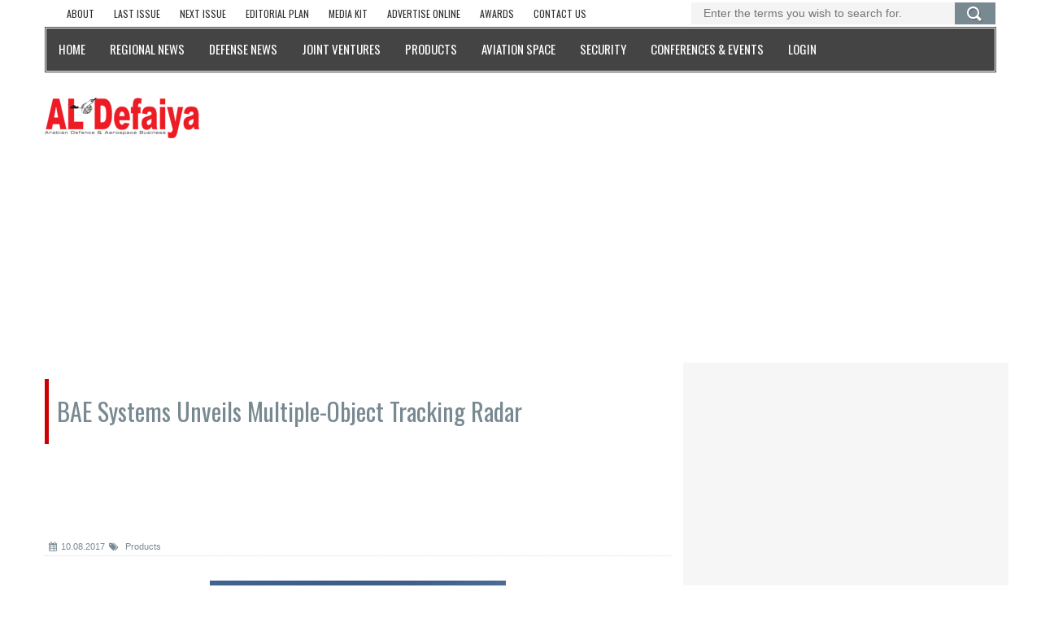

--- FILE ---
content_type: text/html; charset=utf-8
request_url: https://www.defaiya.com/news/Products/Products/2017/08/10/bae-systems-unveils-multiple-object-tracking-radar
body_size: 13824
content:

<!DOCTYPE html>
<html lang="en">

<head profile="http://www.w3.org/1999/xhtml/vocab">
  <meta http-equiv="Content-Type" content="text/html; charset=utf-8" />
<link rel="shortcut icon" href="https://www.defaiya.com/sites/all/themes/defaiya/favicon.ico" type="image/vnd.microsoft.icon" />
<meta name="description" content="BAE Systems introduced iMOTR™, an innovative, mobile multiple-object tracking radar (MOTR), which uses commercial-off-the-shelf (COTS) solutions to provide military test and evaluation ranges a higher degree of accuracy in tracking time, space, and position information (TSPI) for objects in flight." />
<meta name="abstract" content="Launched in 1993 by Al-Iktissad Wal-Aamal, the leading Pan Arab Business magazine, and the Monch Publishing Group, Al Defaiya stands at the forefront of the Defense and Aerospace scenes in the Arab world." />
<meta name="robots" content="follow, index" />
<meta name="keywords" content="Magazine,Al Defaiya Magazine,Al-Defaiya Magazine,Al Defaiya,Al-Defaiya,International News,Regional News,Security,Joint Ventures,Aviation,Security,Products,Events" />
<meta name="news_keywords" content="International News,Regional News,Security,Joint Ventures,Aviation,Security,Products,Events" />
<meta name="rating" content="general" />
<meta name="generator" content="Al Defaiya" />
<link rel="image_src" href="https://www.defaiya.com/sites/default/files/articles/images/thumbnail/Pic-%283%29_33.jpg" />
<meta name="rights" content="Al Defaiya" />
<link rel="canonical" href="https://www.defaiya.com/news/Products/Products/2017/08/10/bae-systems-unveils-multiple-object-tracking-radar" />
<link rel="shortlink" href="https://www.defaiya.com/news/Products/Products/2017/08/10/bae-systems-unveils-multiple-object-tracking-radar" />
<meta property="fb:app_id" content="527504760745302" />
<meta property="og:type" content="article" />
<meta property="og:url" content="https://www.defaiya.com/news/Products/Products/2017/08/10/bae-systems-unveils-multiple-object-tracking-radar" />
<meta property="og:title" content="Al Defaiya | BAE Systems Unveils Multiple-Object Tracking Radar" />
<meta property="og:description" content="BAE Systems introduced iMOTR™, an innovative, mobile multiple-object tracking radar (MOTR), which uses commercial-off-the-shelf (COTS) solutions to provide military test and evaluation ranges a higher degree of accuracy in tracking time, space, and position information (TSPI) for objects in flight." />
<meta property="og:updated_time" content="2017-08-09T15:56:13+03:00" />
<meta property="og:image" content="https://www.defaiya.com/sites/default/files/articles/images/thumbnail/Pic-%283%29_33.jpg" />
<meta name="twitter:card" content="summary" />
<meta name="twitter:url" content="https://www.defaiya.com/news/Products/Products/2017/08/10/bae-systems-unveils-multiple-object-tracking-radar" />
<meta name="twitter:title" content="BAE Systems Unveils Multiple-Object Tracking Radar" />
<meta name="twitter:description" content="BAE Systems introduced iMOTR™, an innovative, mobile multiple-object tracking radar (MOTR), which uses commercial-off-the-shelf (COTS) solutions to provide military test and evaluation ranges a" />
<meta property="article:published_time" content="2017-08-09T15:56:13+03:00" />
<meta property="article:modified_time" content="2017-08-09T15:56:13+03:00" />
  <title>BAE Systems Unveils Multiple-Object Tracking Radar | Al Defaiya</title>
	<meta name='author' content='Al Defaiya'>
	<meta name='HandheldFriendly' content='True'>
	<meta name='apple-mobile-web-app-capable' content='yes'>
	<meta name='viewport' content='width=device-width, initial-scale=1, maximum-scale=1, user-scalable=no'>
	<meta http-equiv='Content-Type' content='text/html; charset=utf-8'>
  <link type="text/css" rel="stylesheet" href="https://www.defaiya.com/sites/default/files/css/css_EeUGUhrisJS9W5rZ99pyiA9fOA0gZY99zJqzwhLu3B8.css" media="all" />
<link type="text/css" rel="stylesheet" href="https://www.defaiya.com/sites/default/files/css/css_cqz5qMEEM_an4DjTwid_R1AyMTMbu572QMISw5DDerM.css" media="all" />
<link type="text/css" rel="stylesheet" href="https://www.defaiya.com/sites/default/files/css/css_cqX8uzaTpslgCM0bjlg0IW1qxLPCtNVOl3ogVXT80jw.css" media="all" />
<link type="text/css" rel="stylesheet" href="https://fonts.googleapis.com/css?family=Oswald&amp;smgy1g" media="all" />
</head>
<body class="html not-front not-logged-in no-sidebars page-node page-node- page-node-10948 node-type-iktarticle news Products Products bae-systems-unveils-multiple-object-tracking-radar" >
	  <a class="scrollToTop" href="#"><i class="fa fa-angle-up"></i></a><div class="container"> <header id="header"><div class="row"><div class="col-lg-12 col-md-12"><div class="header_top"><div class="region region-header-top"><div id="block-iktutils-iktissad-footer-links" class="col-lg-8 col-md-8 col-sm-8 hidden-md hidden-sm hidden-xs block block-iktutils"><div class="content"><div id='footer-quick-links-listing-wrapper'><ul class='top_nav footer-quick-links-listing'><li class='footer-quick-links-listing-item'><a href="/about/mediakit"><span>About</span></a></li><li class='footer-quick-links-listing-item'><a href="/issues/defaiya/last"><span>Last issue</span></a></li><li class='footer-quick-links-listing-item'><a href="/issues/defaiya/next/2026/1"><span>Next Issue</span></a></li><li class='footer-quick-links-listing-item'><a href="/editorialplan/2019"><span>Editorial Plan</span></a></li><li class='footer-quick-links-listing-item'><a href="/about/mediakit"><span>Media Kit</span></a></li><li class='footer-quick-links-listing-item'><a href="/about/onlineadvertising"><span>Advertise online</span></a></li><li class='footer-quick-links-listing-item'><a href="/news/subjects/awards"><span>Awards</span></a></li><li class='footer-quick-links-listing-item'><a href="/about/contact"><span>Contact us</span></a></li></ul></div></div></div><div id="block-defaiya-solr-search" class="block block-defaiya col-lg-4 col-md-4 col-sm-4 hidden-md hidden-sm"><div class="content"><form class="search_form" action="/news/Products/Products/2017/08/10/bae-systems-unveils-multiple-object-tracking-radar" method="post" id="solr-mini-search" accept-charset="UTF-8"><div><div class="form-item form-type-textfield form-item-search-block-form"> <input placeholder="Enter the terms you wish to search for." type="text" id="edit-search-block-form" name="search_block_form" value="" size="60" maxlength="128" class="form-text" /></div><div class='form-actions form-wrapper'><input type="submit" id="edit-search-btn" name="op" value="Search" class="form-submit" /></div><input type="hidden" name="form_build_id" value="form-gzX25W4V6CW8f42r_iEpoPFRhOYLddg7M4-N5NntURY" /><input type="hidden" name="form_id" value="solr_mini_search" /></div></form></div></div><div id="block-block-26" class="block block-block top-leaderboard"><div class="content"><center><div id='div-gpt-ad-1637574151168-0' style='min-width: 320px;min-height: 30px;' class="PremiumLeaderboard undermenu">
<script>
googletag.cmd.push(function() { googletag.display('div-gpt-ad-1637574151168-0'); });
</script>
</div></center></div></div><div id="block-iktbundles-iktissad-menu" class="block block-iktbundles"><div class="content"><div id='navarea'><nav class='navbar navbar-default' role='navigation'><div class='navbar-header'> <button type='button' class='navbar-toggle collapsed' data-toggle='collapse' data-target='#navbar' aria-expanded='false' aria-controls='navbar'><span class='sr-only'>Toggle navigation</span><span class='icon-bar'></span><span class='icon-bar'></span><span class='icon-bar'></span> </button></div><div id='navbar' class='navbar-collapse collapse'><ul class='nav navbar-nav custom_nav'><li class='level-1'><a href="/"><span class='level-1-wrapper'>Home</span></a></li><li class='level-1'><a href="/news/subjects/Regional%20News"><span class='level-1-wrapper'>Regional News</span></a></li><li class='level-1'><a href="/news/subjects/Defense%20News"><span class='level-1-wrapper'>Defense News</span></a></li><li class='level-1'><a href="/news/subjects/Joint%20Ventures"><span class='level-1-wrapper'>Joint Ventures</span></a></li><li class='level-1'><a href="/news/subjects/Products"><span class='level-1-wrapper'>Products</span></a></li><li class='level-1'><a href="/news/subjects/Aviation%20Space"><span class='level-1-wrapper'>Aviation Space</span></a></li><li class='level-1'><a href="/news/subjects/Security"><span class='level-1-wrapper'>Security</span></a></li><li class='level-1'><a href="/events"><span class='level-1-wrapper'>Conferences & Events</span></a></li><li class='level-1'><a href="/user/login"><span class='level-1-wrapper'>Login</span></a></li></ul></div></nav></div></div></div></div></div><div class="header_bottom"><div class="header_bottom_left"> <a href="/" title="Home" rel="home" id="logo"><img src="https://www.defaiya.com/sites/all/themes/defaiya/logo.png" alt="Home" /> </a></div><div class="header_bottom_right"><div class="region region-header-bottom"><div id="block-block-29" class="block block-block header-mobile-ads"><div class="content"> <br/><div id='div-gpt-ad-1676659100620-0' style='min-width: 300px; min-height: 40px;'><center>
<script>
googletag.cmd.push(function() { googletag.display('div-gpt-ad-1676659100620-0'); });
</script>
</center></div></div></div><div id="block-block-3" class="block block-block col-xs-12 header-ads"><div class="content"><div id="div-gpt-ad-1444225750008-0" class="defaiyaAD"></div></div></div></div></div></div></div></div> </header> <section id="mainContent"><div class="content_top"><div class="row"><div class="region region-user1"><div id="block-block-5" class="block block-block col-xs-12 video-ads-3 defaultAds"><div class="content"><div id="div-gpt-ad-1441628753103-0" class="single_iteam defaiyaAD" style="height: 250px; width: 300px; display: inline-block; margin-right: 10px;"></div><div id="div-gpt-ad-1441628753103-1" class="single_iteam defaiyaAD" style="height: 250px; width: 300px; display: inline-block; margin-right: 10px;"></div><div id="div-gpt-ad-1441628753103-2" class="single_iteam defaiyaAD" style="height: 250px; width: 300px; display: inline-block; margin-right: 10px;"></div></div></div></div></div></div><div class="content_middle"><div class="row"><div class="region region-user2"><div id="block-block-32" class="block block-block"><div class="content"><div id='div-gpt-ad-1677702529854-0' style='min-width: 300px; min-height: 40px;' class="mobile-leaderboard-lower">
<script>
googletag.cmd.push(function() { googletag.display('div-gpt-ad-1677702529854-0'); });
</script>
</div></div></div></div></div></div><div class="content_bottom"><div class="row"><div class="col-lg-8 col-md-8"><div class="content_bottom_left"><h2 class="node-title">BAE Systems Unveils Multiple-Object Tracking Radar</h2><div class="region region-contenttop"><div id="block-block-28" class="block block-block"><div class="content"><center><div id='div-gpt-ad-1606813139085-0' style='width: 728px; height: 90px;'>
<script>
googletag.cmd.push(function() { googletag.display('div-gpt-ad-1606813139085-0'); });
</script>
</div></center></div></div></div><div class="region region-content"><div id="node-10948" class="node node-iktarticle node-full single_page_area clearfix" about="/news/Products/Products/2017/08/10/bae-systems-unveils-multiple-object-tracking-radar" typeof="sioc:Item foaf:Document"><div class='post_commentbox'><span><i class='fa fa-calendar'></i>10.08.2017</span><a href="/news/subjects/Products"><i class='fa fa-tags'></i> Products</a></div><div class="content clearfix"><div style='display:inline; width:100%; float:left;'><div class='slick_slider3'><div class='single_iteam'> <img alt='BAE Systems Unveils Multiple-Object Tracking Radar ' title='BAE Systems Unveils Multiple-Object Tracking Radar ' src='https://www.defaiya.com/sites/default/files/images/Pic-%283%29_29.jpg'/><h2>BAE Systems Unveils Multiple-Object Tracking Radar</h2></div></div></div><div id='article-sm'><div id='article-sm-wrapper'><div id="block-widgets-s-addthis-share" class="block block-widgets"><div class="content"><div id="widgets-element-addthis-share" class="widgets widgets-set widgets-set-horizontal widgets-style-horizontal"><div id="widgets-element-socialmedia_socialmedia-facebook-share-button" class="widgets widgets-element widgets-element-horizontal widgets-style-horizontal"><a href="//www.facebook.com/sharer.php?u=https://www.defaiya.com/news/Products/Products/2017/08/10/bae-systems-unveils-multiple-object-tracking-radar&t=BAE Systems Unveils Multiple-Object Tracking Radar " title="Visit defaiya on Facebook" target="_blank"><img src="/sites/all/modules/iktissad/iktutils/icons/socialmedia_module_integration/default/facebook.png" alt="Facebook icon" ></a></div><div id="widgets-element-socialmedia_socialmedia-twitter-share-button" class="widgets widgets-element widgets-element-horizontal widgets-style-horizontal"><a href="//twitter.com/share?url=https://www.defaiya.com/news/Products/Products/2017/08/10/bae-systems-unveils-multiple-object-tracking-radar&text=BAE Systems Unveils Multiple-Object Tracking Radar https://www.defaiya.com/news/Products/Products/2017/08/10/bae-systems-unveils-multiple-object-tracking-radar via @defaiya" title="Tweet this" target="_blank"><img src="/sites/all/modules/iktissad/iktutils/icons/socialmedia_module_integration/default/twitter.png" alt="Twitter icon" ></a></div><div id="widgets-element-socialmedia_socialmedia-linkedin-share-button" class="widgets widgets-element widgets-element-horizontal widgets-style-horizontal"><a href="//www.linkedin.com/shareArticle?mini=true&url=https://www.defaiya.com/news/Products/Products/2017/08/10/bae-systems-unveils-multiple-object-tracking-radar&title=BAE Systems Unveils Multiple-Object Tracking Radar " title="Share on LinkedIn" target="_blank"><img src="/sites/all/modules/iktissad/iktutils/icons/socialmedia_module_integration/default/linkedin.png" alt="LinkedIn icon" ></a></div><div id="widgets-element-socialmedia_addthis-google-share-simple" class="widgets widgets-element widgets-element-horizontal widgets-style-horizontal"><a class="addthis_button_google_plusone_share"><img src="/sites/all/modules/iktissad/iktutils/icons/socialmedia_module_integration/default/googleplus.png" alt="Google icon"></a></div><div id="widgets-element-socialmedia_addthis-email" class="widgets widgets-element widgets-element-horizontal widgets-style-horizontal"><a class="addthis_button_email"?]><img src="/sites/all/modules/iktissad/iktutils/icons/socialmedia_module_integration/default/email.png" alt="e-mail icon" ></a></div><div class="widgets-clear"></div></div><script type="text/javascript" src="//s7.addthis.com/js/250/addthis_widget.js#pubid="></script>
</div></div><div id="block-text-resize-0" class="block block-text-resize"><div class="content"> <a href="javascript:;" class="changer" id="text_resize_decrease"><sup>-</sup>A</a> <a href="javascript:;" class="changer" id="text_resize_reset">A</a> <a href="javascript:;" class="changer" id="text_resize_increase"><sup>+</sup>A</a><div id="text_resize_clear"></div></div></div></div></div><div id='news-body-text'><p>BAE Systems introduced iMOTR™, an innovative, mobile multiple-object tracking radar (MOTR), which uses commercial-off-the-shelf (COTS) solutions to provide military test and evaluation ranges a higher degree of accuracy in tracking time, space, and position information (TSPI) for objects in flight.</p><p>The solution was unveiled at the annual Space and Missile Defense Symposium in Huntsville, Alabama.</p><p>BAE Systems developed the iMOTR solution over the past two years using the company’s internal research and development funding. The project focuses on leveraging existing in-house radar designs matched with COTS components - including those improving gallium nitrate, radio frequency, and analog-to-digital technologies - to design a highly capable, yet affordable multiple-object tracking radar.</p><p>“The successful design of iMOTR leveraged industry advances in performance, availability, and affordability for both hardware and software. It will deliver a multiple-object tracking radar solution best matched to meet the ever increasing demands of test and evaluation ranges worldwide,” said Mark Keeler, Acting President of BAE Systems’ Intelligence &amp; Security sector.</p><p>The iMOTR features a C-band or X-band active electronically scanned array antenna and enhanced clutter suppression for improved accuracy assessments of object launch data, which provides more precise flight-path tracking for objects travelling close to the ground. Tracking information can be shared with other radars or data collection sensors in real-time.</p><p>The radar is also equipped to provide higher precision TSPI data on a greater number of multiple objects in flight above today’s test range radars. These added capabilities will allow the test and evaluation community to test larger, more complex scenarios that are critical to developing the next generation of solutions to enhance national security.</p><p>“Our iMOTR solution is inexpensive compared to the legacy multiple-object tracking radar systems currently in use on test ranges. Yet, it delivers the enhanced radar performance capabilities necessary to meet today’s test range requirements and will also reduce test range operation and sustainment costs,” added Keeler.</p><p>The iMOTR is mounted on a commercial trailer optimized for enhanced mobility. It is also ruggedized and weather-proof to resist shock, dust, sand, humidity, and rain to improve performance and sustainability.</p><p>BAE Systems, a worldwide leader in test range solutions for more than 40 years, delivers a broad range of solutions and services including intelligence analysis, cyber operations, IT, systems development, systems integration, and operations and maintenance to enable militaries and governments to recognize, manage, and defeat threats. The company takes pride in supporting critical national security missions that protect the nation and those who serve.</p></div><div class='post_pagination '><div><div class='sep'></div><div class='prev-article'><a href="/news/Products/Products/2017/07/25/iran-starts-production-of-sayyad-3-long-range-missiles" class="angle_left"><i class='fa fa-angle-double-left'></i></a><div class='pagincontent'><span>Previous Post</span><a href="/news/Products/Products/2017/07/25/iran-starts-production-of-sayyad-3-long-range-missiles">Iran Starts Production of Sayyad 3 Long Range-Missiles</a></div></div><div class='next-article'><a href="/news/Products/Products/2017/08/22/russia-s-autonomous-5th-gen-su-57-to-dominate-the-skies" class="angle_right"><i class='fa fa-angle-double-right'></i></a><div class='pagincontent'><span>Next Post</span><a href="/news/Products/Products/2017/08/22/russia-s-autonomous-5th-gen-su-57-to-dominate-the-skies">Russia’s Autonomous 5th Gen Su-57 to Dominate the Skies</a></div></div></div></div></div></div></div><div class="region region-aftercontent"><div id="block-iktarticle-related-articles" class="block block-iktarticle"><h2>Related articles</h2><div class="content"><ul id='related-articles-listing-info' class='small_catg popular_catg wow fadeInDown'><li><div class='media wow fadeInDown'><div class='media-left'><a href="/news/Products/Products/2017/06/27/russia-building-prototype-of-next-generation-flying-radar"><img typeof="foaf:Image" src="https://www.defaiya.com/sites/default/files/styles/defaiya_250x208/public/articles/images/thumbnail/russia_31.jpg?itok=h8UxIsT5" alt="Russia Building Prototype of Next Generation “Flying Radar”" title="Russia Building Prototype of Next Generation “Flying Radar”" /></a></div><div class='media-body'><h4 class='media-heading'><a href="/news/Products/Products/2017/06/27/russia-building-prototype-of-next-generation-flying-radar">Russia Building Prototype of Next Generation “Flying Radar”</a></h4><p>Russia’s next generation early radar warning aircraft, the Beriyev A-100 Premier “flying radar,” is in its final stages of development</p></div></div></li><li><div class='media wow fadeInDown'><div class='media-left'><a href="/news/International%20News/Europe/2017/06/23/thales-unveils-multifunction-ground-radar"><img typeof="foaf:Image" src="https://www.defaiya.com/sites/default/files/styles/defaiya_250x208/public/articles/images/thumbnail/Pic-%285%29_6.jpg?itok=cjmRqe0u" alt="Thales Unveils Multifunction Ground Radar" title="Thales Unveils Multifunction Ground Radar" /></a></div><div class='media-body'><h4 class='media-heading'><a href="/news/International%20News/Europe/2017/06/23/thales-unveils-multifunction-ground-radar">Thales Unveils Multifunction Ground Radar</a></h4><p>At the ongoing Paris Air Show, Thales unveiled its Ground Fire family: a range of latest-generation multifunction ground radar. The</p></div></div></li><li><div class='media wow fadeInDown'><div class='media-left'><a href="/news/Products/Products/2017/06/21/thales-unveils-en-route-radar-for-civil-military-operators"><img typeof="foaf:Image" src="https://www.defaiya.com/sites/default/files/styles/defaiya_250x208/public/articles/images/thumbnail/Pic-%282%29_28.jpg?itok=TBoKnKR-" alt="Thales Unveils En-Route Radar for Civil, Military Operators" title="Thales Unveils En-Route Radar for Civil, Military Operators" /></a></div><div class='media-body'><h4 class='media-heading'><a href="/news/Products/Products/2017/06/21/thales-unveils-en-route-radar-for-civil-military-operators">Thales Unveils En-Route Radar for Civil, Military Operators</a></h4><p>At the ongoing Paris Air Show, Thales unveiled TRAC NG the world’s most advanced dual use civil/military en-route radar.Derived from</p></div></div></li><li><div class='media wow fadeInDown'><div class='media-left'><a href="/news/International%20News/North%20America/2017/05/26/new-raytheon-radar-demos-reliability-360-degree-capability"><img typeof="foaf:Image" src="https://www.defaiya.com/sites/default/files/styles/defaiya_250x208/public/articles/images/thumbnail/Pic-%282%29_20.jpg?itok=JPBMCkv5" alt="New Raytheon Radar Demos Reliability, 360-Degree Capability " title="New Raytheon Radar Demos Reliability, 360-Degree Capability " /></a></div><div class='media-body'><h4 class='media-heading'><a href="/news/International%20News/North%20America/2017/05/26/new-raytheon-radar-demos-reliability-360-degree-capability">New Raytheon Radar Demos Reliability, 360-Degree Capability </a></h4><p>Raytheon Company’s newest integrated air and missile defense radar has been busy since its debut at the 2016 Winter AUSA tradeshow.</p></div></div></li><li><div class='media wow fadeInDown'><div class='media-left'><a href="/news/International%20News/North%20America/2017/05/26/northrop-grumman-demos-hammr-multi-mission-radar-capability"><img typeof="foaf:Image" src="https://www.defaiya.com/sites/default/files/styles/defaiya_250x208/public/articles/images/thumbnail/Pic_26.jpg?itok=jnE_N_UY" alt="Northrop Grumman Demos HAMMR Multi-Mission Radar Capability " title="Northrop Grumman Demos HAMMR Multi-Mission Radar Capability " /></a></div><div class='media-body'><h4 class='media-heading'><a href="/news/International%20News/North%20America/2017/05/26/northrop-grumman-demos-hammr-multi-mission-radar-capability">Northrop Grumman Demos HAMMR Multi-Mission Radar Capability </a></h4><p>The U.S. Army selected Northrop Grumman Corporation’s Highly Adaptable Multi-Mission Radar (HAMMR) to demonstrate its multi-mission</p></div></div></li><li><div class='media wow fadeInDown'><div class='media-left'><a href="/news/International%20News/North%20America/2017/05/05/raytheon-starts-production-of-an-spy-6-v-radar"><img typeof="foaf:Image" src="https://www.defaiya.com/sites/default/files/styles/defaiya_250x208/public/articles/images/thumbnail/Pic-%284%29_9.jpg?itok=XCdHUV24" alt="Raytheon Starts Production of AN/SPY-6(V) Radar " title="Raytheon Starts Production of AN/SPY-6(V) Radar " /></a></div><div class='media-body'><h4 class='media-heading'><a href="/news/International%20News/North%20America/2017/05/05/raytheon-starts-production-of-an-spy-6-v-radar">Raytheon Starts Production of AN/SPY-6(V) Radar </a></h4><p>Raytheon Company is being awarded a $327,146,998 Fixed Price Incentive (firm target) modification to previously awarded contract</p></div></div></li></ul></div></div><div id="block-iktarticle-latest-news-internal" class="block block-iktarticle col-lg-12 internal-latest-news row"><h2>Latest news</h2><div class="content"><div class='content_top_right'><ul class='featured_nav wow fadeInDown'><li><a href="/news/Defense%20News/Asia/2026/01/23/edge-to-supply-168-advanced-unmanned-helicopters-to-uae-s-ministry-of-defence"><img typeof="foaf:Image" src="https://www.defaiya.com/sites/default/files/styles/defaiya_250x208/public/articles/images/thumbnail/EDGE-to-Supply-168-Advanced-Unmanned-Helicopters-to-UAE%E2%80%99s-Ministry-of-Defence.jpg?itok=J7tsUtg5" alt="EDGE to Supply 168 Advanced Unmanned Helicopters to UAE’s Ministry of Defence " title="EDGE to Supply 168 Advanced Unmanned Helicopters to UAE’s Ministry of Defence " /></a><div class='title_caption'><a href="/news/Defense%20News/Asia/2026/01/23/edge-to-supply-168-advanced-unmanned-helicopters-to-uae-s-ministry-of-defence" target="_blank"><span>EDGE to Supply 168 Advanced Unmanned Helicopters to UAE’s Ministry of Defence </span></a></div></li><li><a href="/news/Defense%20News/Asia/2026/01/23/uae-wins-bid-to-host-the-46th-world-congress-of-military-medicine-2026"><img typeof="foaf:Image" src="https://www.defaiya.com/sites/default/files/styles/defaiya_250x208/public/articles/images/thumbnail/UAE-Wins-Bid-to-Host-the-46th-World-Congress-of-Military-Medicine-2026.jpg?itok=9TZIJqsp" alt="UAE Wins Bid to Host the 46th World Congress of Military Medicine 2026" title="UAE Wins Bid to Host the 46th World Congress of Military Medicine 2026" /></a><div class='title_caption'><a href="/news/Defense%20News/Asia/2026/01/23/uae-wins-bid-to-host-the-46th-world-congress-of-military-medicine-2026" target="_blank"><span>UAE Wins Bid to Host the 46th World Congress of Military Medicine 2026</span></a></div></li><li><a href="/news/Defense%20News/Asia/2026/01/23/sirbai-partners-with-edge-to-advance-ai-powered-swarming-capabilities-for-unmanned-aerial-systems"><img typeof="foaf:Image" src="https://www.defaiya.com/sites/default/files/styles/defaiya_250x208/public/articles/images/thumbnail/SIRBAI-Partners-with-EDGE-to-Advance-AI-Powered-Swarming-Capabilities-for-Unmanned-Aerial-Systems.jpg?itok=XXm_JlKM" alt="SIRBAI Partners with EDGE to Advance AI-Powered Swarming Capabilities for Unmanned Aerial Systems" title="SIRBAI Partners with EDGE to Advance AI-Powered Swarming Capabilities for Unmanned Aerial Systems" /></a><div class='title_caption'><a href="/news/Defense%20News/Asia/2026/01/23/sirbai-partners-with-edge-to-advance-ai-powered-swarming-capabilities-for-unmanned-aerial-systems" target="_blank"><span>SIRBAI Partners with EDGE to Advance AI-Powered Swarming Capabilities for Unmanned Aerial Systems</span></a></div></li><li><a href="/news/Regional%20News/KSA/2026/01/23/saudi-air-force-commander-overseas-spears-of-victory-2026-multinational-exercise"><img typeof="foaf:Image" src="https://www.defaiya.com/sites/default/files/styles/defaiya_250x208/public/articles/images/thumbnail/Saudi-Air-Force-Commander-Overseas-%E2%80%9CSpears-of-Victory-2026%E2%80%9D-Multinational-Exercise.jpg?itok=Zb2z9Fet" alt="Saudi Air Force Commander Overseas “Spears of Victory 2026” Multinational Exercise" title="Saudi Air Force Commander Overseas “Spears of Victory 2026” Multinational Exercise" /></a><div class='title_caption'><a href="/news/Regional%20News/KSA/2026/01/23/saudi-air-force-commander-overseas-spears-of-victory-2026-multinational-exercise" target="_blank"><span>Saudi Air Force Commander Overseas “Spears of Victory 2026” Multinational Exercise</span></a></div></li><li><a href="/news/Products/Products/2026/01/23/ctech-partners-unveil-next-gen-motor-driven-satcom-antenna-system-at-dimdex"><img typeof="foaf:Image" src="https://www.defaiya.com/sites/default/files/styles/defaiya_250x208/public/articles/images/thumbnail/CTech%2C-Partners-Unveil-Next-Gen-Motor-Driven-SATCOM-Antenna-System-at-DIMDEX.jpg?itok=kfx5QDF7" alt="CTech, Partners Unveil Next-Gen Motor-Driven SATCOM Antenna System at DIMDEX" title="CTech, Partners Unveil Next-Gen Motor-Driven SATCOM Antenna System at DIMDEX" /></a><div class='title_caption'><a href="/news/Products/Products/2026/01/23/ctech-partners-unveil-next-gen-motor-driven-satcom-antenna-system-at-dimdex" target="_blank"><span>CTech, Partners Unveil Next-Gen Motor-Driven SATCOM Antenna System at DIMDEX</span></a></div></li><li><a href="/news/Regional%20News/Iraq/2026/01/23/commander-in-chief-of-iraqi-armed-forces-visits-ain-al-asad-air-base"><img typeof="foaf:Image" src="https://www.defaiya.com/sites/default/files/styles/defaiya_250x208/public/articles/images/thumbnail/Commander-in-Chief-of-Iraqi-Armed-Forces-Visits-Ain-Al-Asad-Air-Base.jpg?itok=xJIdMYgy" alt="Commander-in-Chief of Iraqi Armed Forces Visits Ain Al-Asad Air Base" title="Commander-in-Chief of Iraqi Armed Forces Visits Ain Al-Asad Air Base" /></a><div class='title_caption'><a href="/news/Regional%20News/Iraq/2026/01/23/commander-in-chief-of-iraqi-armed-forces-visits-ain-al-asad-air-base" target="_blank"><span>Commander-in-Chief of Iraqi Armed Forces Visits Ain Al-Asad Air Base</span></a></div></li><li><a href="/news/Defense%20News/Asia/2026/01/21/middle-east-naval-commanders-conference-menc-2026-convenes-in-qatar"><img typeof="foaf:Image" src="https://www.defaiya.com/sites/default/files/styles/defaiya_250x208/public/articles/images/thumbnail/Middle-East-Naval-Commanders-Conference-%28MENC-2026%29-Convenes-in-Qatar.jpg?itok=bp8Jd7Tp" alt="Middle East Naval Commanders Conference (MENC 2026) Convenes in Qatar" title="Middle East Naval Commanders Conference (MENC 2026) Convenes in Qatar" /></a><div class='title_caption'><a href="/news/Defense%20News/Asia/2026/01/21/middle-east-naval-commanders-conference-menc-2026-convenes-in-qatar" target="_blank"><span>Middle East Naval Commanders Conference (MENC 2026) Convenes in Qatar</span></a></div></li><li><a href="/news/Defense%20News/Asia/2026/01/21/barzan-holdings-lockheed-martin-to-advance-human-capital-defense-innovation-cooperation"><img typeof="foaf:Image" src="https://www.defaiya.com/sites/default/files/styles/defaiya_250x208/public/articles/images/thumbnail/Barzan-Holdings%2C-Lockheed-Martin-to-Advance--Human-Capital--Defense-Innovation-Cooperation.jpg?itok=eP-vfKba" alt="Barzan Holdings, Lockheed Martin to Advance Human Capital &amp; Defense Innovation Cooperation" title="Barzan Holdings, Lockheed Martin to Advance Human Capital &amp; Defense Innovation Cooperation" /></a><div class='title_caption'><a href="/news/Defense%20News/Asia/2026/01/21/barzan-holdings-lockheed-martin-to-advance-human-capital-defense-innovation-cooperation" target="_blank"><span>Barzan Holdings, Lockheed Martin to Advance Human Capital & Defense Innovation Cooperation</span></a></div></li></ul></div></div></div></div></div></div><div class="col-lg-4 col-md-4"><div class="content_bottom_right"><div class="region region-right"><div id="block-block-13" class="block block-block video-ads-1"><div class="content"><div id="div-gpt-ad-1441628753103-4" class="single_iteam defaiyaAD" style="height: 250px; width: 300px;"></div></div></div><div id="block-block-16" class="block block-block video-ads-1 second"><div class="content"><div id="div-gpt-ad-1475232960208-0" class="single_iteam defaiyaAD" style="height: 600px; width: 300px; margin-bottom: 40px;"> </div></div></div><div id="block-block-6" class="block block-block video-ads-1"><div class="content"><div id="div-gpt-ad-1441628753103-3" class="defaiyaAD" style="height: 250px; width: 300px;margin-top:10px;"></div><p><br /><br /></p></div></div><div id="block-block-14" class="block block-block video-ads-1"><div class="content"><div id="div-gpt-ad-1446536667397-0" style="height:250px; width:300px;"></div></div></div><div id="block-iktevent-latest-events-duplicate" class="block block-iktevent"><h2>Latest events</h2><div class="content"><ul id='block-events-listing' class='small_catg popular_catg wow fadeInDown animated'><li class='events-listing-item'><div class='event-listing-item-wrapper media wow fadeInDown animated'><div class='news-multimedia images media-left'><a href="/events/2026/world-defense-show-wds-2026" target="_blank" class="event-listing-img-wrapper"><img typeof="foaf:Image" src="https://www.defaiya.com/sites/default/files/styles/defaiya_250x208/public/events/logo/World-Defense-Show-%28WDS%29-2026.jpg?itok=LT2OmGF2" alt="World Defense Show (WDS) 2026" title="World Defense Show (WDS) 2026" /></a></div><div class='media-body'><h5 class='media-heading'><a href="/events/2026/world-defense-show-wds-2026" target="_blank" class="event-listing-info-title-link"><span class='event-title'>World Defense Show (WDS) 2026</span></a></h5><div class='events-item-date'><span class='timeleftwrapper'>08 - 12</span> <span class='event-month'>Feb</span> <span class='timeleftwrapper'>2026</span><span class='event-venue'>Riyadh - Saudi Arabia</span></div></div></div></li><li class='events-listing-item'><div class='event-listing-item-wrapper media wow fadeInDown animated'><div class='news-multimedia images media-left'><a href="/events/2026/saha-expo-international-defence-aerospace-exhibition" target="_blank" class="event-listing-img-wrapper"><img typeof="foaf:Image" src="https://www.defaiya.com/sites/default/files/styles/defaiya_250x208/public/events/logo/SAHA-EXPO-International-Defence--Aerospace-Exhibition1_0.jpg?itok=Y84BjZFv" alt="SAHA EXPO International Defence &amp; Aerospace Exhibition" title="SAHA EXPO International Defence &amp; Aerospace Exhibition" /></a></div><div class='media-body'><h5 class='media-heading'><a href="/events/2026/saha-expo-international-defence-aerospace-exhibition" target="_blank" class="event-listing-info-title-link"><span class='event-title'>SAHA EXPO International Defence & Aerospace Exhibition</span></a></h5><div class='events-item-date'><span class='timeleftwrapper'>05 - 09</span> <span class='event-month'>May</span> <span class='timeleftwrapper'>2026</span><span class='event-venue'>İstanbul Expo Center - Turkey</span></div></div></div></li><li class='events-listing-item'><div class='event-listing-item-wrapper media wow fadeInDown animated'><div class='news-multimedia images media-left'><a href="/events/2026/eurosatory-2026" target="_blank" class="event-listing-img-wrapper"><img typeof="foaf:Image" src="https://www.defaiya.com/sites/default/files/styles/defaiya_250x208/public/events/logo/EUROSATORY-2026.jpg?itok=QXzVMS2H" alt="EUROSATORY 2026" title="EUROSATORY 2026" /></a></div><div class='media-body'><h5 class='media-heading'><a href="/events/2026/eurosatory-2026" target="_blank" class="event-listing-info-title-link"><span class='event-title'>EUROSATORY 2026</span></a></h5><div class='events-item-date'><span class='timeleftwrapper'>15 - 19</span> <span class='event-month'>Jun</span> <span class='timeleftwrapper'>2026</span><span class='event-venue'>Paris Nord, Villepinte - France</span></div></div></div></li><li class='events-listing-item'><div class='event-listing-item-wrapper media wow fadeInDown animated'><div class='news-multimedia images media-left'><a href="/events/2026/farnborough-international-airshow" target="_blank" class="event-listing-img-wrapper"><img typeof="foaf:Image" src="https://www.defaiya.com/sites/default/files/styles/defaiya_250x208/public/events/logo/Farnborough-International-Airshow_2.jpg?itok=d9qVmkrl" alt="Farnborough International Airshow" title="Farnborough International Airshow" /></a></div><div class='media-body'><h5 class='media-heading'><a href="/events/2026/farnborough-international-airshow" target="_blank" class="event-listing-info-title-link"><span class='event-title'>Farnborough International Airshow</span></a></h5><div class='events-item-date'><span class='timeleftwrapper'>20 - 24</span> <span class='event-month'>Jul</span> <span class='timeleftwrapper'>2026</span><span class='event-venue'>Farnborough - United Kingdom</span></div></div></div></li></ul></div></div><div id="block-block-11" class="block block-block video-ads-1 second"><div class="content"><div id="div-gpt-ad-1446538523390-0" style="height:250px; width:300px;" class="single_iteam defaiyaAD"></div></div></div><div id="block-block-15" class="block block-block video-ads-1 second"><div class="content"><div id="div-gpt-ad-1473858347270-0" class="single_iteam defaiyaAD" style="height: 250px; width: 300px;margin-bottom:10px;"> </div></div></div><div id="block-block-19" class="block block-block video-ads-1 second"><div class="content"><div id="div-gpt-ad-1504164274851-0" class="single_iteam defaiyaAD" style="height: 250px; width: 300px;"> </div></div></div><div id="block-block-20" class="block block-block video-ads-1 second"><div class="content"><div id="div-gpt-ad-1504164274851-1" class="single_iteam defaiyaAD" style="height: 250px; width: 300px;"> </div></div></div><div id="block-block-17" class="block block-block"><div class="content"><p></p><center><div id="div-gpt-ad-1478876261723-0" class="single_iteam defaiyaAD" style="height: 100px; width: 300px;"></div><p></p></center></div></div><div id="block-iktissue-latest-edition-cover" class="block block-iktissue col-lg-6 col-md-6 col-sm-6 new_line"><h2>Latest Issues</h2><div class="content"> <a href="/issues/defaiya/DR0158/browse" title="December2025-January2026"><img src='https://www.defaiya.com/sites/default/files/magazines/defaiya/regular/DR0158/cover.jpg' /></a></div></div><div id="block-block-34" class="block block-block block block-iktissue contextual-links-region col-lg-6 col-md-6 col-sm-6 new_line"><div class="content"><div class="row"><div title="Al Defaiya"><center><a href="https://defaiya.com/issues/defaiya/DR0157/browse"> <img src="https://www.defaiya.com/sites/default/files/magazines/defaiya/regular/DR0157/cover.jpg" border="0" style="width: 204px;" data-unblazy="" /></a></center></div></div></div></div><div id="block-iktissue-special-edition-cover" class="block block-iktissue col-lg-6 col-md-6 col-sm-6"><h2>THE WORLD DEFENSE ALMANAC 2025</h2><div class="content"> <a href="/issues/defaiya/DS2025/browse" title="World Defence Almanac 2025"><img src='https://www.defaiya.com/sites/default/files/magazines/defaiya/special/DS2025/cover.jpg' /></a></div></div></div></div></div></div></div> </section><section id="afterContent"></section></div> <footer id="footer"><div class="footer_top"><div class="container"><div class="row"><div class="region region-footer"><div id="block-simplenews-1" class="block block-simplenews col-lg-4 col-md-4 col-sm-12 col-xs-12 footer-defaiya-newsletter"><h2>Al defaiya newsletter</h2><div class="content"><p>Stay informed on our latest news!</p><form class="simplenews-subscribe" action="/news/Products/Products/2017/08/10/bae-systems-unveils-multiple-object-tracking-radar" method="post" id="simplenews-block-form-1" accept-charset="UTF-8"><div><div class="form-item form-type-textfield form-item-mail"> <label for="edit-mail">E-mail <span class="form-required" title="This field is required.">*</span></label> <input placeholder="Email" type="text" id="edit-mail" name="mail" value="" size="20" maxlength="128" class="form-text required" /></div><input type="submit" id="edit-submit" name="op" value="Subscribe" class="form-submit" /><input type="hidden" name="form_build_id" value="form-mtW9SwgptTEbZkDBdMq8VGbajOHD5CozD64ZleadRyE" /><input type="hidden" name="form_id" value="simplenews_block_form_1" /></div></form></div></div><div id="block-iktutils-iktissad-footer-sm" class="block block-iktutils col-lg-4 col-md-4 col-sm-12 col-xs-12"><h2>Follow us</h2><div class="content"><ul id='footer-sm-listing'><li class='footer-sm-listing-item footer-sm-listing-item-linkedin'><a href="https://www.linkedin.com/company/al-defaiya-magazine" target="_blank" title="LinkedIn"><i class='fa fa-linkedin'></i></a></li><li class='footer-sm-listing-item footer-sm-listing-item-twitter'><a href="https://twitter.com/defaiya" target="_blank" title="Twitter"><i class='fa fa-twitter'></i></a></li><li class='footer-sm-listing-item footer-sm-listing-item-facebook'><a href="https://www.facebook.com/defaiya" target="_blank" title="Facebook"><i class='fa fa-facebook'></i></a></li></ul></div></div><div id="block-iktcommerce-order-ui-iktcommerce-subscribe" class="block block-iktcommerce-order-ui col-lg-4 col-md-4 col-sm-12 col-xs-12"><h2>Subscribe</h2><div class="content"><div class='subscribe-block'><a href="/subscribe">Subscribe</a></div></div></div><div id="block-iktutils-iktissad-footer-sitemap" class="block block-iktutils col-xs-12"><div class="content"><div class='sitemap-controller closed'><div></div></div><ul id='footer-sitemap-listing'><li class='footer-sitemap-listing-item'><a href="/news/subjects/Regional%20News"><span>Regional News</span></a></li><li class='footer-sitemap-listing-item'><a href="/news/subjects/UAE"><span>UAE</span></a></li><li class='footer-sitemap-listing-item'><a href="/news/subjects/KSA"><span>KSA</span></a></li><li class='footer-sitemap-listing-item'><a href="/news/subjects/Qatar"><span>Qatar</span></a></li><li class='footer-sitemap-listing-item'><a href="/news/subjects/Sudan"><span>Sudan</span></a></li><li class='footer-sitemap-listing-item'><a href="/news/subjects/Bahrain"><span>Bahrain</span></a></li><li class='footer-sitemap-listing-item'><a href="/news/subjects/Egypt"><span>Egypt</span></a></li><li class='footer-sitemap-listing-item'><a href="/news/subjects/Iraq"><span>Iraq</span></a></li><li class='footer-sitemap-listing-item'><a href="/news/subjects/Lebanon"><span>Lebanon</span></a></li><li class='footer-sitemap-listing-item'><a href="/news/subjects/Syria"><span>Syria</span></a></li><li class='footer-sitemap-listing-item'><a href="/news/subjects/Jordan"><span>Jordan</span></a></li><li class='footer-sitemap-listing-item'><a href="/news/subjects/Iran"><span>Iran</span></a></li><li class='footer-sitemap-listing-item'><a href="/news/subjects/Kuwait"><span>Kuwait</span></a></li><li class='footer-sitemap-listing-item'><a href="/news/subjects/Oman"><span>Oman</span></a></li><li class='footer-sitemap-listing-item'><a href="/news/subjects/Libya"><span>Libya</span></a></li><li class='footer-sitemap-listing-item'><a href="/news/subjects/Morocco"><span>Morocco</span></a></li><li class='footer-sitemap-listing-item'><a href="/news/subjects/Yemen"><span>Yemen</span></a></li><li class='footer-sitemap-listing-item'><a href="/news/subjects/Palestine"><span>Palestine</span></a></li><li class='footer-sitemap-listing-item'><a href="/news/subjects/MENA"><span>MENA</span></a></li><li class='footer-sitemap-listing-item'><a href="/news/subjects/Tunisia"><span>Tunisia</span></a></li><li class='footer-sitemap-listing-item'><a href="/news/subjects/Algeria"><span>Algeria</span></a></li><li class='footer-sitemap-listing-item'><a href="/news/subjects/Turkey"><span>Turkey</span></a></li><li class='footer-sitemap-listing-item'><a href="/news/subjects/International%20News"><span>International News</span></a></li><li class='footer-sitemap-listing-item'><a href="/news/subjects/Asia"><span>Asia</span></a></li><li class='footer-sitemap-listing-item'><a href="/news/subjects/Russia"><span>Russia</span></a></li><li class='footer-sitemap-listing-item'><a href="/news/subjects/North%20America"><span>North America</span></a></li><li class='footer-sitemap-listing-item'><a href="/news/subjects/South%20America"><span>South America</span></a></li><li class='footer-sitemap-listing-item'><a href="/news/subjects/Europe"><span>Europe</span></a></li><li class='footer-sitemap-listing-item'><a href="/news/subjects/Africa"><span>Africa</span></a></li><li class='footer-sitemap-listing-item'><a href="/news/subjects/Canada"><span>Canada</span></a></li><li class='footer-sitemap-listing-item'><a href="/news/subjects/Australia"><span>Australia</span></a></li><li class='footer-sitemap-listing-item'><a href="/news/subjects/Contracts"><span>Contracts</span></a></li><li class='footer-sitemap-listing-item'><a href="/news/subjects/Joint%20Ventures"><span>Joint Ventures</span></a></li><li class='footer-sitemap-listing-item'><a href="/news/subjects/Acquisitions"><span>Acquisitions</span></a></li><li class='footer-sitemap-listing-item'><a href="/news/subjects/New%20Appointments"><span>New Appointments</span></a></li><li class='footer-sitemap-listing-item'><a href="/news/subjects/New%20Appointments"><span>New Appointments</span></a></li><li class='footer-sitemap-listing-item'><a href="/news/subjects/Products"><span>Products</span></a></li><li class='footer-sitemap-listing-item'><a href="/news/subjects/Aviation"><span>Aviation</span></a></li><li class='footer-sitemap-listing-item'><a href="/news/subjects/Security"><span>Security</span></a></li></ul></div></div><div id="block-iktutils-iktissad-footer-links-clone" class="block block-iktutils col-lg-12 col-md-12 col-sm-12 col-xs-12"><div class="content"><div id='footer-quick-links-listing-wrapper2'><ul class='top_nav footer-quick-links-listing'><li class='footer-quick-links-listing-item'><a href="/about/mediakit"><span>About</span></a></li><li class='footer-quick-links-listing-item'><a href="/issues/defaiya/last"><span>Last issue</span></a></li><li class='footer-quick-links-listing-item'><a href="/issues/defaiya/next/2026/1"><span>Next Issue</span></a></li><li class='footer-quick-links-listing-item'><a href="/editorialplan/2019"><span>Editorial Plan</span></a></li><li class='footer-quick-links-listing-item'><a href="/about/mediakit"><span>Media Kit</span></a></li><li class='footer-quick-links-listing-item'><a href="/about/onlineadvertising"><span>Advertise online</span></a></li><li class='footer-quick-links-listing-item'><a href="/news/subjects/awards"><span>Awards</span></a></li><li class='footer-quick-links-listing-item'><a href="/about/contact"><span>Contact us</span></a></li></ul></div></div></div></div></div></div></div><div class="footer_bottom"><div class="container"><div class="row"><div class="col-lg-6 col-md-6 col-sm-6 col-xs-12"><div id='footer-copyrights' class="footer_bottom_left">Copyright © Al Defaiya. All Rights Reserved.</div></div><div class="col-lg-6 col-md-6 col-sm-6 col-xs-12"><div class="footer_bottom_right"></div></div></div></div></div></footer>     <script type="text/javascript" src="https://www.defaiya.com/sites/default/files/js/js_b3CE8FGnsqqQIkfcKCuPN4xwA2qS2ziveSO6I2YYajM.js"></script>
<script type="text/javascript" src="https://www.defaiya.com/sites/default/files/js/js_4_SU3n6UUGmmScC7ucmJA3W88e_3ZqS1cFjaQFMkmqo.js"></script>
<script type="text/javascript" src="https://www.defaiya.com/sites/default/files/js/js_G34467ixJC07K8tGzRiOPlKy6nKGlo00LUCNXb38Is0.js"></script>
<script type="text/javascript">
<!--//--><![CDATA[//><!--
var text_resize_scope = "news-body-text";
          var text_resize_minimum = "14";
          var text_resize_maximum = "30";
          var text_resize_line_height_allow = 0;
          var text_resize_line_height_min = "16";
          var text_resize_line_height_max = "36";
//--><!]]>
</script>
<script type="text/javascript">
<!--//--><![CDATA[//><!--
var text_resize_scope = "news-body-text";
          var text_resize_minimum = "14";
          var text_resize_maximum = "30";
          var text_resize_line_height_allow = 0;
          var text_resize_line_height_min = "16";
          var text_resize_line_height_max = "36";
//--><!]]>
</script>
<script type="text/javascript" src="https://www.defaiya.com/sites/default/files/js/js_3Rayx3TqqwjA4b3igXtEObSMPyCPmRVle10uDjcp-pg.js"></script>
<script type="text/javascript" src="https://www.googletagmanager.com/gtag/js?id=G-HNDL7S8970"></script>
<script type="text/javascript">
<!--//--><![CDATA[//><!--
window.google_analytics_uacct = "G-HNDL7S8970";window.dataLayer = window.dataLayer || [];function gtag(){dataLayer.push(arguments)};gtag("js", new Date());gtag("set", "developer_id.dMDhkMT", true);gtag("config", "G-HNDL7S8970", {"groups":"default","anonymize_ip":true,"allow_ad_personalization_signals":false});
//--><!]]>
</script>
<script type="text/javascript" src="https://www.defaiya.com/sites/default/files/js/js_hoG5bh6reS7KILeI2wMik7HvZiU6YQgyc9T6SVnLlPg.js"></script>
<script type="text/javascript">
<!--//--><![CDATA[//><!--
jQuery.extend(Drupal.settings, {"basePath":"\/","pathPrefix":"","ajaxPageState":{"theme":"defaiya","theme_token":"nOupPNvquO1sHPHBYnrAT2ic2Yety0I2tgE8UobRT84","js":{"sites\/all\/modules\/jquery_update\/replace\/jquery\/1.10\/jquery.min.js":1,"misc\/jquery-extend-3.4.0.js":1,"misc\/jquery.once.js":1,"misc\/drupal.js":1,"sites\/all\/modules\/jquery_update\/replace\/ui\/ui\/minified\/jquery.ui.core.min.js":1,"sites\/all\/modules\/jquery_update\/replace\/ui\/ui\/minified\/jquery.ui.widget.min.js":1,"sites\/all\/modules\/jquery_update\/replace\/ui\/external\/jquery.cookie.js":1,"sites\/all\/modules\/jquery_update\/replace\/ui\/ui\/minified\/jquery.ui.tabs.min.js":1,"sites\/all\/modules\/jquery_update\/replace\/ui\/ui\/minified\/jquery.ui.button.min.js":1,"sites\/all\/modules\/jquery_update\/replace\/ui\/ui\/minified\/jquery.ui.mouse.min.js":1,"sites\/all\/modules\/jquery_update\/replace\/ui\/ui\/minified\/jquery.ui.draggable.min.js":1,"sites\/all\/modules\/jquery_update\/replace\/ui\/ui\/minified\/jquery.ui.position.min.js":1,"sites\/all\/modules\/jquery_update\/replace\/ui\/ui\/minified\/jquery.ui.resizable.min.js":1,"sites\/all\/modules\/jquery_update\/replace\/ui\/ui\/minified\/jquery.ui.dialog.min.js":1,"sites\/all\/modules\/iktissad\/iktutils\/resources\/js\/iktutils.js":1,"sites\/all\/modules\/iktissad\/iktutils\/resources\/js\/underscore.js":1,"sites\/all\/modules\/iktissad\/iktcommerce\/theme\/iktcommerce.js":1,"sites\/all\/modules\/iktissad\/iktcommerce\/modules\/product\/js\/iktcommerce_products.js":1,"sites\/all\/modules\/iktissad\/iktuser\/js\/iktuser.js":1,"sites\/all\/modules\/contrib\/lazyloader\/jquery.lazyloader.js":1,"0":1,"1":1,"sites\/all\/modules\/google_analytics\/googleanalytics.js":1,"sites\/all\/modules\/iktissad\/iktutils\/resources\/js\/jquery.multiselect.min.js":1,"sites\/all\/modules\/text_resize\/text_resize.js":1,"https:\/\/www.googletagmanager.com\/gtag\/js?id=G-HNDL7S8970":1,"2":1,"sites\/all\/themes\/defaiya\/js\/header.js":1,"sites\/all\/themes\/defaiya\/js\/ram.js":1,"sites\/all\/themes\/defaiya\/js\/defaiya.js":1,"sites\/all\/themes\/defaiya\/js\/init.js":1},"css":{"sites\/all\/modules\/date\/date_api\/date.css":1,"sites\/all\/modules\/date\/date_popup\/themes\/datepicker.1.7.css":1,"sites\/all\/modules\/iktissad\/iktcommerce\/theme\/iktcommerce.css":1,"sites\/all\/modules\/iktissad\/iktcommerce\/modules\/order\/theme\/iktcommerce_order.css":1,"sites\/all\/modules\/iktissad\/iktcommerce\/modules\/purchase plans\/theme\/iktcommerce_pp.css":1,"sites\/all\/modules\/iktissad\/iktcommerce\/modules\/product\/theme\/iktcommerce_product.add.css":1,"sites\/all\/modules\/iktissad\/iktcommerce\/modules\/shipping\/theme\/iktcommerce_shipping.css":1,"sites\/all\/modules\/contrib\/lazyloader\/lazyloader.css":1,"sites\/all\/modules\/text_resize\/text_resize.css":1,"sites\/all\/modules\/iktissad\/iktutils\/resources\/css\/jquery.multiselect.css":1,"sites\/all\/modules\/iktissad\/iktutils\/resources\/css\/jquery-ui.lightness.client-theme.css":1,"sites\/all\/themes\/defaiya\/css\/bootstrap.min.css":1,"sites\/all\/themes\/defaiya\/css\/font-awesome.min.css":1,"sites\/all\/themes\/defaiya\/css\/animate.css":1,"sites\/all\/themes\/defaiya\/css\/slick.css":1,"sites\/all\/themes\/defaiya\/css\/theme.css":1,"sites\/all\/themes\/defaiya\/css\/style.css":1,"sites\/all\/themes\/defaiya\/css\/skins\/minimal\/red.css":1,"https:\/\/fonts.googleapis.com\/css?family=Oswald":1}},"urlIsAjaxTrusted":{"\/news\/Products\/Products\/2017\/08\/10\/bae-systems-unveils-multiple-object-tracking-radar":true},"googleanalytics":{"account":["G-HNDL7S8970"],"trackOutbound":1,"trackMailto":1,"trackDownload":1,"trackDownloadExtensions":"7z|aac|arc|arj|asf|asx|avi|bin|csv|doc(x|m)?|dot(x|m)?|exe|flv|gif|gz|gzip|hqx|jar|jpe?g|js|mp(2|3|4|e?g)|mov(ie)?|msi|msp|pdf|phps|png|ppt(x|m)?|pot(x|m)?|pps(x|m)?|ppam|sld(x|m)?|thmx|qtm?|ra(m|r)?|sea|sit|tar|tgz|torrent|txt|wav|wma|wmv|wpd|xls(x|m|b)?|xlt(x|m)|xlam|xml|z|zip"}});
//--><!]]>
</script>
   	<!-- Facebook Pixel Code -->
	<!--<script>
	!function(f,b,e,v,n,t,s){if(f.fbq)return;n=f.fbq=function(){n.callMethod?
	n.callMethod.apply(n,arguments):n.queue.push(arguments)};if(!f._fbq)f._fbq=n;
	n.push=n;n.loaded=!0;n.version='2.0';n.queue=[];t=b.createElement(e);t.async=!0;
	t.src=v;s=b.getElementsByTagName(e)[0];s.parentNode.insertBefore(t,s)}(window,
	document,'script','//connect.facebook.net/en_US/fbevents.js');

	fbq('init', '1692137177722752');
	fbq('track', "PageView");</script>
	<noscript><img height="1" width="1" style="display:none"
	src="https://www.facebook.com/tr?id=1692137177722752&ev=PageView&noscript=1"
	/></noscript>-->
	<!-- End Facebook Pixel Code -->

<script async src="//pagead2.googlesyndication.com/pagead/js/adsbygoogle.js"></script>
<script>
     (adsbygoogle = window.adsbygoogle || []).push({});
</script>
<script async src="https://securepubads.g.doubleclick.net/tag/js/gpt.js"></script>
<script>
  window.googletag = window.googletag || {cmd: []};
  googletag.cmd.push(function() {	
  googletag.defineSlot('/15967085/LGLDB', [[320, 100], [728, 90], [320, 50], [970, 250], [970, 90], [320, 30]], 'div-gpt-ad-1637574151168-0').addService(googletag.pubads());
    googletag.defineSlot('/15967085/CNTLDB', [728, 90], 'div-gpt-ad-1606813139085-0').addService(googletag.pubads());
	googletag.defineSlot('/15967085/MBLLDB', [[320, 100], [320, 50], [320, 40], [300, 100]], 'div-gpt-ad-1676659100620-0').addService(googletag.pubads());
	googletag.defineSlot('/15967085/Defaiya-Sidebar-300x600', [300, 600], 'div-gpt-ad-1675189374041-0').addService(googletag.pubads());
	googletag.defineSlot('/15967085/MBLDUNSL', [[320, 40], [300, 100], [320, 50], [320, 100]], 'div-gpt-ad-1677702529854-0').addService(googletag.pubads());
	
	var responsiveAdSlot = googletag.defineSlot('/15967085/LGLDB', [[320, 100], [728, 90], [320, 50], [970, 250], [970, 90], [320, 30]], 'div-gpt-ad-1637574151168-0').addService(googletag.pubads());
	var mapping = googletag.sizeMapping()
                     .addSize([1024, 768], [[970, 250], [970, 90], [728,90]])
                     .addSize([640, 480], [320,50], [320,50], [320,30])
					 .addSize([0, 0], [320,50], [320,50], [320,30])
                     .build();

    responsiveAdSlot.defineSizeMapping(mapping);
	googletag.pubads().enableSingleRequest();
    googletag.pubads().collapseEmptyDivs();
    googletag.enableServices();
	
  });

</script>


</body>
</html>


--- FILE ---
content_type: text/html; charset=utf-8
request_url: https://www.google.com/recaptcha/api2/aframe
body_size: 249
content:
<!DOCTYPE HTML><html><head><meta http-equiv="content-type" content="text/html; charset=UTF-8"></head><body><script nonce="w-OhsKtIViyJEChzbKRKEA">/** Anti-fraud and anti-abuse applications only. See google.com/recaptcha */ try{var clients={'sodar':'https://pagead2.googlesyndication.com/pagead/sodar?'};window.addEventListener("message",function(a){try{if(a.source===window.parent){var b=JSON.parse(a.data);var c=clients[b['id']];if(c){var d=document.createElement('img');d.src=c+b['params']+'&rc='+(localStorage.getItem("rc::a")?sessionStorage.getItem("rc::b"):"");window.document.body.appendChild(d);sessionStorage.setItem("rc::e",parseInt(sessionStorage.getItem("rc::e")||0)+1);localStorage.setItem("rc::h",'1769200051664');}}}catch(b){}});window.parent.postMessage("_grecaptcha_ready", "*");}catch(b){}</script></body></html>